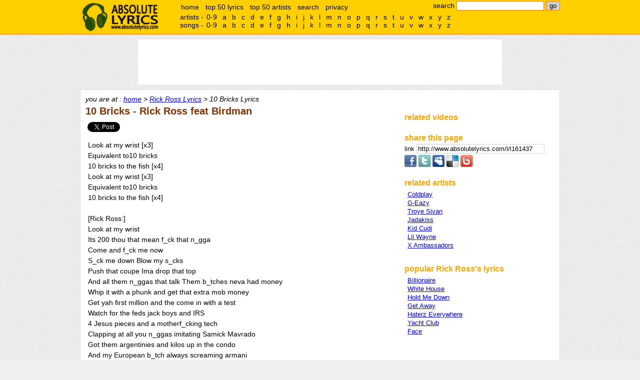

--- FILE ---
content_type: text/html;charset=UTF-8
request_url: http://www.absolutelyrics.com/lyrics/view/rick_ross/10_bricks
body_size: 5497
content:
<!DOCTYPE html>
<html>
<head>
<title>10 Bricks Lyrics :: Rick Ross - Absolute Lyrics</title>

<meta http-equiv="Content-type" content="text/html; charset=UTF-8" />
<meta name="keywords" content="Rick Ross, 10 Bricks, lyrics, music lyrics" />
<meta name="description" content="" />

<link rel="shorturl" type="text/html" href="http://www.absolutelyrics.com/l/l161437" />
<link rel="shortlink" type="text/html" href="http://www.absolutelyrics.com/l/l161437" />



<link href="/static/style2.css" rel="stylesheet" type= "text/css" />
<script type="text/javascript" src="https://apis.google.com/js/plusone.js"></script>
<script type="text/javascript" src="/static/js2.js"></script>

<script>
  (function(i,s,o,g,r,a,m){i['GoogleAnalyticsObject']=r;i[r]=i[r]||function(){
  (i[r].q=i[r].q||[]).push(arguments)},i[r].l=1*new Date();a=s.createElement(o),
  m=s.getElementsByTagName(o)[0];a.async=1;a.src=g;m.parentNode.insertBefore(a,m)
  })(window,document,'script','//www.google-analytics.com/analytics.js','ga');

  ga('create', 'UA-115691-1', 'auto');
  ga('send', 'pageview');

</script>
</head>

<body>

<div id="headerweb">
	<div id="header">
		<h1><a href="/">absolute lyrics</a></h1>

		<div id="quicksearchbox">
			<form method="get" action="/lyrics/search">search
				<input type="text" name="q" id="q" value="" size="20" />
				<input type="submit" name="search" id="search" value="go" />
			</form>
		</div><!-- quicksearchbox -->

		<div id="mainmenu">
			<ul>
				<li><a href="/" title="home">home</a></li>
				<li><a href="/lyrics/top50" title="top 50 lyrics" rel="nofollow">top 50 lyrics</a></li>
				<li><a href="/lyrics/top50a" title="top 50 artists" rel="nofollow">top 50 artists</a></li>
				<li><a href="/lyrics/searchpage" title="advance search" rel="nofollow">search</a></li>
				<li><a href="/lyrics/privacy" rel="nofollow">privacy</a></li>
			</ul>
		</div><!-- mainmenu -->

		<div id="alphalistcontainer">
		</div>

		<div class="clear"></div>
	</div><!-- header -->
</div><!-- headerweb -->

	<div id="topbanner">
	<script type="text/javascript">
// <![CDATA[
// Absolutelyrics 728x90 Brand Ads Only
cf_page_artist = "Rick Ross";
cf_page_song = "10 Bricks";
cf_adunit_id = "39380976";
// ]]>
</script>
<script type="text/javascript" src="http://srv.clickfuse.com/showads/showad.php"></script>	</div><!-- topbanner -->


<div id="webpage">
	<div id="content">
		<div id="nav">
			you are at : <a href="/" title="absolute lyrics home">home</a> &gt; <a href="/lyrics/artist/rick_ross" title="Rick Ross lyrics">Rick Ross Lyrics</a> &gt; 10 Bricks Lyrics		</div><!-- nav -->

		<div id="left">














	<h2>10 Bricks - Rick Ross feat Birdman

	</h2>


	<div style="margin-top: 10px; margin-bottom: 10px;">
	<div id="fb" style="display:inline-block; vertical-align:text-top; padding-bottom:2px;">
		<div id="fb-root"></div>
		<div class="fb-like" data-href="http://www.absolutelyrics.com/l/l161437" data-send="false" data-layout="button_count" data-show-faces="false"></div>
	</div>

	<div id="tw" style="display:inline-block; vertical-align:text-top; height:20px; width:100px; overflow: hidden;padding-bottom:2px;">
		<a href="https://twitter.com/share" class="twitter-share-button" data-url="http://www.absolutelyrics.com/l/l161437" data-text="10 Bricks by Rick Ross lyrics" data-count="horizontal" rel="nofollow">Tweet</a>
	</div>
</div>


	<!-- Poisemedia -->
		<script language=JavaScript>
		document.write(Base64.decode('[base64]/[base64]'));
	</script>
	<!-- end poisemedia -->

	<p id="view_lyrics">
	Look at my wrist [x3]<br />
Equivalent to10 bricks<br />
10 bricks to the fish [x4]<br />
Look at my wrist [x3]<br />
Equivalent to10 bricks<br />
10 bricks to the fish [x4]<br />
<br />
[Rick Ross:]<br />
Look at my wrist<br />
Its 200 thou that mean f_ck that n_gga<br />
Come and f_ck me now<br />
S_ck me down Blow my s_cks<br />
Push that coupe Ima drop that top<br />
And all them n_ggas that talk Them b_tches neva had money<br />
Whip it with a phunk and get that extra mob money<br />
Get yah first million and the come in with a test<br />
Watch for the feds jack boys and IRS<br />
4 Jesus pieces and a motherf_cking tech<br />
Clapping at all you n_ggas imitating Samick Mavrado<br />
Got them argentinies and kilos up in the condo<br />
And my European b_tch always screaming armani<br />
10 bricks on the wrist I find it funny<br />
I'm counting cash you don't know me n_gga<br />
Its Rose the one and only n_gga<br />
<br />
Look at my wrist [x3]<br />
Equivalent to10 bricks<br />
10 bricks to the fish [x4]<br />
Look at my wrist [x3]<br />
Equivalent to10 bricks<br />
<br />
10 bricks to the fish [x4]<br />
<br />
[Birdman:]<br />
See I'm richer than the richest<br />
Filthy by my riches<br />
Dope boy fresh made man getting tickets<br />
Holiday sunshine how we get it<br />
Flipping in the Bentley every time we come and spin it<br />
So she love the way I shine homie<br />
Put on her mind do it big time homie<br />
Priceless you know the game with no line homie<br />
Tote it all the time see my son did time on it<br />
So 100 mill what we eat<br />
The feast of the streets Cash money young beast<br />
Full grind Cash money all the time<br />
Fire flame spitter do this sh_t in day time Bdatt<br />
Flip a n_gga notha top<br />
The watch on rocks do this sh_t hard knocks<br />
A all red new fleet swagged out n_gga YMCMB<br />
<br />
Look at my wrist [x3]<br />
Equivalent to10 bricks<br />
10 bricks to the fish [x4]<br />
Look at my wrist [x3]<br />
Equivalent to10 bricks<br />
10 bricks to the fish [x4]	</p>

	<!-- Poisemedia -->
		<script language=JavaScript>
		//document.write(Base64.decode('[base64]'));
	</script>
	<!-- end poisemedia -->

	<div id="view_lyricsinfo">
	view 744 times	</div>

			<div style="text-align: center; padding:10px;">
			<script type="text/javascript" >
// <![CDATA[
google_ad_client = "pub-4230952243334764";
google_ad_width = 300;
google_ad_height = 250;
google_ad_format = "300x250_as";
google_ad_channel ="0091933132";
//google_page_url = document.location;
google_color_border = "FFFFFF";
google_color_bg = "FFFFFF";
google_color_link = "0000FF";
google_color_url = "0000FF";
google_color_text = "000000";
// ]]>
</script>
<script type="text/javascript"
  src="http://pagead2.googlesyndication.com/pagead/show_ads.js">
</script>			</div>










<!-- comment -->
	<div style="padding-top: 20px;">
	<h2>comments</h2>

	<div class="fb-comments" data-href="http://www.absolutelyrics.com/l/l161437" data-num-posts="5" data-width="550" style="padding-left: 10px;"></div>
	</div>
		</div> <!-- left -->

		<div id="right">
			<div id="boxbanner">
				<script type="text/javascript">
				// <![CDATA[
					/* Artist-Album-List-300x250 */
					cf_page_artist = "Rick Ross";
					cf_page_song = "10 Bricks";
					cf_adunit_id = "39380943";
				// ]]>
				</script>
				<script type="text/javascript" src="http://srv.clickfuse.com/showads/showad.php"></script>
							</div><!-- boxbanner -->

			<div class="box" id="relatedvideocontainer">
				<h3>related videos</h3>
				<div id="relatedvideos">

				</div>
			</div>



	<div class="box">
		<h3>share this page</h3>

<label for="copyurl" style="cursor: pointer;">link </label>
<input id="copyurl" value="http://www.absolutelyrics.com/l/l161437" style="border: 1px solid rgb(208, 208, 208); cursor: pointer; width: 250px;" onclick="this.select();this.focus();" onfocus="this.select();this.focus();" /><br />

<div style="padding-top: 3px;">

	<a href="http://www.facebook.com/sharer.php?u=http%3A%2F%2Fwww.absolutelyrics.com%2Fl%2Fl161437&amp;t=10%20Bricks%20by%20Rick%20Ross%20lyrics" target="_blank" title="Share on Facebook" rel="nofollow">
	<img src="/static/share-facebook.png" alt="Facebook" border="0" /></a>

	<a href="http://twitter.com/home/?status=10%20Bricks%20by%20Rick%20Ross%20lyrics%20http%3A%2F%2Fwww.absolutelyrics.com%2Fl%2Fl161437" target="_blank" title="Share on Twitter" rel="nofollow">
	<img src="/static/share-twitter.png" alt="Twitter" border="0" /></a>

	<a href="http://www.myspace.com/index.cfm?fuseaction=postto&amp;t=10%20Bricks%20by%20Rick%20Ross%20lyrics&amp;c=http%3A%2F%2Fwww.absolutelyrics.com%2Fl%2Fl161437&amp;u=http%3A%2F%2Fwww.absolutelyrics.com%2Fl%2Fl161437" target="_blank" title="Share on MySpace" rel="nofollow">
	<img src="/static/share-myspace.png" alt="MySpace" border="0" /></a>

	<a href="http://del.icio.us/post?url=http%3A%2F%2Fwww.absolutelyrics.com%2Fl%2Fl161437&amp;title=10%20Bricks%20by%20Rick%20Ross%20lyrics" target="_blank" title="Bookmark on Delicious" rel="nofollow">
	<img src="/static/share-delicious.png" alt="Delicious" border="0" /></a>

	<a href="http://www.bebo.com/c/share?Url=http%3A%2F%2Fwww.absolutelyrics.com%2Fl%2Fl161437&amp;Title=10%20Bricks%20by%20Rick%20Ross%20lyrics" target="_blank" title="Post on Bebo" rel="nofollow">
	<img src="/static/share-bebo.png" alt="Bebo" border="0" /></a>

	</div>

	</div>
	


			<div class="box">
				<h3>related artists</h3>
				<div class="artistlist">
					<ul>
														<li><a href="/lyrics/artist/coldplay" title="Coldplay lyrics">Coldplay</a></li>
																<li><a href="/lyrics/artist/g-eazy" title="G-Eazy lyrics">G-Eazy</a></li>
																<li><a href="/lyrics/artist/troye_sivan" title="Troye Sivan lyrics">Troye Sivan</a></li>
																<li><a href="/lyrics/artist/jadakiss" title="Jadakiss lyrics">Jadakiss</a></li>
																<li><a href="/lyrics/artist/kid_cudi" title="Kid Cudi lyrics">Kid Cudi</a></li>
																<li><a href="/lyrics/artist/lil_wayne" title="Lil Wayne lyrics">Lil Wayne</a></li>
																<li><a href="/lyrics/artist/x_ambassadors" title="X Ambassadors lyrics">X Ambassadors</a></li>
													</ul>
				</div>
			</div>


			<div class="box">
				<h3>popular Rick Ross's lyrics</h3>
				<div class="songlist">
					<ul>
														<li><a href="/lyrics/view/rick_ross/billionaire" title="Billionaire lyrics">Billionaire</a></li>
																<li><a href="/lyrics/view/rick_ross/white_house" title="White House lyrics">White House</a></li>
																<li><a href="/lyrics/view/rick_ross/hold_me_down" title="Hold Me Down lyrics">Hold Me Down</a></li>
																<li><a href="/lyrics/view/rick_ross/get_away" title="Get Away lyrics">Get Away</a></li>
																<li><a href="/lyrics/view/rick_ross/haterz_everywhere" title="Haterz Everywhere lyrics">Haterz Everywhere</a></li>
																<li><a href="/lyrics/view/rick_ross/yacht_club" title="Yacht Club lyrics">Yacht Club</a></li>
																<li><a href="/lyrics/view/rick_ross/face" title="Face lyrics">Face</a></li>
													</ul>
				</div>
			</div>







		</div>

		<div class="clear"></div>

	</div><!-- right -->

	<div id="footer">

		<div id="alphalist">
			<div id="alphalistartists">
				artists -
				<ul>
					<li><a href="/lyrics/artistlist/9">0-9</a></li>
					<li><a href="/lyrics/artistlist/a">a</a></li>
<li><a href="/lyrics/artistlist/b">b</a></li>
<li><a href="/lyrics/artistlist/c">c</a></li>
<li><a href="/lyrics/artistlist/d">d</a></li>
<li><a href="/lyrics/artistlist/e">e</a></li>
<li><a href="/lyrics/artistlist/f">f</a></li>
<li><a href="/lyrics/artistlist/g">g</a></li>
<li><a href="/lyrics/artistlist/h">h</a></li>
<li><a href="/lyrics/artistlist/i">i</a></li>
<li><a href="/lyrics/artistlist/j">j</a></li>
<li><a href="/lyrics/artistlist/k">k</a></li>
<li><a href="/lyrics/artistlist/l">l</a></li>
<li><a href="/lyrics/artistlist/m">m</a></li>
<li><a href="/lyrics/artistlist/n">n</a></li>
<li><a href="/lyrics/artistlist/o">o</a></li>
<li><a href="/lyrics/artistlist/p">p</a></li>
<li><a href="/lyrics/artistlist/q">q</a></li>
<li><a href="/lyrics/artistlist/r">r</a></li>
<li><a href="/lyrics/artistlist/s">s</a></li>
<li><a href="/lyrics/artistlist/t">t</a></li>
<li><a href="/lyrics/artistlist/u">u</a></li>
<li><a href="/lyrics/artistlist/v">v</a></li>
<li><a href="/lyrics/artistlist/w">w</a></li>
<li><a href="/lyrics/artistlist/x">x</a></li>
<li><a href="/lyrics/artistlist/y">y</a></li>
<li><a href="/lyrics/artistlist/z">z</a></li>
				</ul>
			</div><!-- alphalistartists -->
			<div id="alphalistsongs">
				songs -
				<ul>
					<li><a href="/lyrics/songlist/9" rel="nofollow">0-9</a></li>
					<li><a href="/lyrics/songlist/a" rel="nofollow">a</a></li>
<li><a href="/lyrics/songlist/b" rel="nofollow">b</a></li>
<li><a href="/lyrics/songlist/c" rel="nofollow">c</a></li>
<li><a href="/lyrics/songlist/d" rel="nofollow">d</a></li>
<li><a href="/lyrics/songlist/e" rel="nofollow">e</a></li>
<li><a href="/lyrics/songlist/f" rel="nofollow">f</a></li>
<li><a href="/lyrics/songlist/g" rel="nofollow">g</a></li>
<li><a href="/lyrics/songlist/h" rel="nofollow">h</a></li>
<li><a href="/lyrics/songlist/i" rel="nofollow">i</a></li>
<li><a href="/lyrics/songlist/j" rel="nofollow">j</a></li>
<li><a href="/lyrics/songlist/k" rel="nofollow">k</a></li>
<li><a href="/lyrics/songlist/l" rel="nofollow">l</a></li>
<li><a href="/lyrics/songlist/m" rel="nofollow">m</a></li>
<li><a href="/lyrics/songlist/n" rel="nofollow">n</a></li>
<li><a href="/lyrics/songlist/o" rel="nofollow">o</a></li>
<li><a href="/lyrics/songlist/p" rel="nofollow">p</a></li>
<li><a href="/lyrics/songlist/q" rel="nofollow">q</a></li>
<li><a href="/lyrics/songlist/r" rel="nofollow">r</a></li>
<li><a href="/lyrics/songlist/s" rel="nofollow">s</a></li>
<li><a href="/lyrics/songlist/t" rel="nofollow">t</a></li>
<li><a href="/lyrics/songlist/u" rel="nofollow">u</a></li>
<li><a href="/lyrics/songlist/v" rel="nofollow">v</a></li>
<li><a href="/lyrics/songlist/w" rel="nofollow">w</a></li>
<li><a href="/lyrics/songlist/x" rel="nofollow">x</a></li>
<li><a href="/lyrics/songlist/y" rel="nofollow">y</a></li>
<li><a href="/lyrics/songlist/z" rel="nofollow">z</a></li>
				</ul>
			</div><!-- alphalistsongs -->
		</div><!-- alphalist -->

		all lyrics are the property and copyright of their owners, provided for educational purposes only.<br />
	&copy; absolutelyrics.com.<br /><br /><br /><br />
	</div><!-- footer -->

</div><!-- webpage -->

<!-- Move alphalist to top -->
<script type='text/javascript'>
a = document.getElementById('alphalist');
c = document.getElementById('alphalistcontainer');
c.appendChild(a);
</script>

<!-- show related video -->
<script type="text/javascript" src="http://gdata.youtube.com/feeds/api/videos/-/music?orderby=relevance&amp;max-results=3&amp;format=5&amp;restriction=18.117.249.160&amp;q=&quot;10 Bricks&quot; official mv &quot;Rick Ross&quot;&amp;alt=json-in-script&amp;callback=vdoupdate"></script>


<script>
/* Flex */
cf_page_artist = "Rick Ross";
cf_page_song = "10 Bricks";
cf_page_genre = "";
cf_adunit_id = "39381071";
cf_flex = true;
</script>
<script src="//srv.clickfuse.com/showads/showad.php"></script>

<!-- facebook, twitter, plusone -->
<script>(function(d, s, id) {
  var js, fjs = d.getElementsByTagName(s)[0];
  if (d.getElementById(id)) {return;}
  js = d.createElement(s); js.id = id;
  js.src = "//connect.facebook.net/en_US/all.js#xfbml=1";
  js.async = true;
  fjs.parentNode.insertBefore(js, fjs);
}(document, 'script', 'facebook-jssdk'));</script>


<script type="text/javascript">
  window.___gcfg = {lang: 'en'};

  (function() {
	var po = document.createElement('script'); po.type = 'text/javascript'; po.async = true;
	po.src = 'https://apis.google.com/js/plusone.js';
	var s = document.getElementsByTagName('script')[0]; s.parentNode.insertBefore(po, s);
  })();
</script>
<script type="text/javascript" src="//platform.twitter.com/widgets.js"></script>




</body>
</html>


--- FILE ---
content_type: text/html; charset=utf-8
request_url: https://www.google.com/recaptcha/api2/aframe
body_size: 267
content:
<!DOCTYPE HTML><html><head><meta http-equiv="content-type" content="text/html; charset=UTF-8"></head><body><script nonce="oq5sJEaIez4EKMB6NpBb_Q">/** Anti-fraud and anti-abuse applications only. See google.com/recaptcha */ try{var clients={'sodar':'https://pagead2.googlesyndication.com/pagead/sodar?'};window.addEventListener("message",function(a){try{if(a.source===window.parent){var b=JSON.parse(a.data);var c=clients[b['id']];if(c){var d=document.createElement('img');d.src=c+b['params']+'&rc='+(localStorage.getItem("rc::a")?sessionStorage.getItem("rc::b"):"");window.document.body.appendChild(d);sessionStorage.setItem("rc::e",parseInt(sessionStorage.getItem("rc::e")||0)+1);localStorage.setItem("rc::h",'1768766178587');}}}catch(b){}});window.parent.postMessage("_grecaptcha_ready", "*");}catch(b){}</script></body></html>